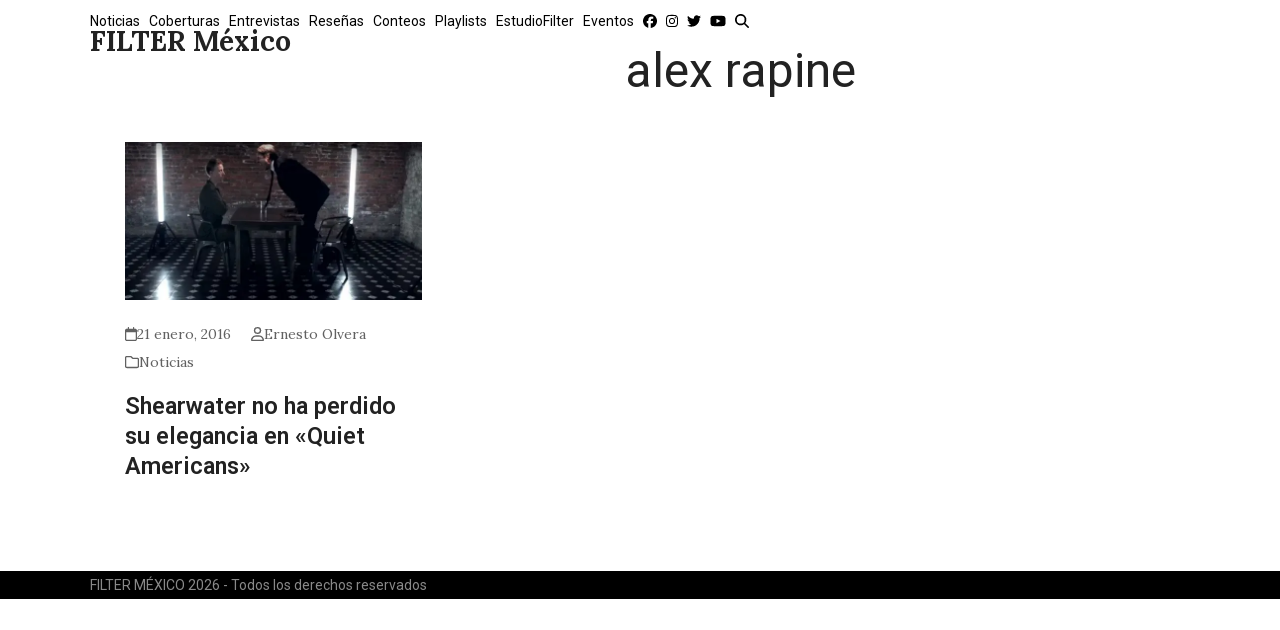

--- FILE ---
content_type: text/html; charset=utf-8
request_url: https://www.google.com/recaptcha/api2/aframe
body_size: 267
content:
<!DOCTYPE HTML><html><head><meta http-equiv="content-type" content="text/html; charset=UTF-8"></head><body><script nonce="-H_vGt4mOW2S8yPXknmClg">/** Anti-fraud and anti-abuse applications only. See google.com/recaptcha */ try{var clients={'sodar':'https://pagead2.googlesyndication.com/pagead/sodar?'};window.addEventListener("message",function(a){try{if(a.source===window.parent){var b=JSON.parse(a.data);var c=clients[b['id']];if(c){var d=document.createElement('img');d.src=c+b['params']+'&rc='+(localStorage.getItem("rc::a")?sessionStorage.getItem("rc::b"):"");window.document.body.appendChild(d);sessionStorage.setItem("rc::e",parseInt(sessionStorage.getItem("rc::e")||0)+1);localStorage.setItem("rc::h",'1768436822097');}}}catch(b){}});window.parent.postMessage("_grecaptcha_ready", "*");}catch(b){}</script></body></html>

--- FILE ---
content_type: application/javascript; charset=utf-8
request_url: https://fundingchoicesmessages.google.com/f/AGSKWxX-_LCuDqHst0PyR7od0a3pHWKUXxGMOlRzdVXjBFCvPUeVd39f5813ZrVrIhL2yAeu9ZGoy2hU2yZ-sWeKk_T9XrUM6gGd7n-06EfQeEb5Nwxf4tUI6ITuwWL4O2OTa0PSXL1g_tpZwNd1yQe81JuOTf8wARjXEu7PG7Mt2HlE346GEA-vMPRI3Uy_/_/popundercode._dashad_/park_html_functions_general.js/adverts_/adblockdetection.
body_size: -1290
content:
window['ff3ae950-07e0-406d-a6e9-b26288fc85ee'] = true;

--- FILE ---
content_type: application/javascript; charset=utf-8
request_url: https://fundingchoicesmessages.google.com/f/AGSKWxWvPt4MKZxLTVsrNT0HTQMZyUaH0WEpGVY8LE3qi-MeVR8KMj6xkoG1Tu7UnZnkAArdILVE5MerSCKim5LcdxVQWSFEvsP9YyyTsA_F48DjlPdUZXdpjmY1gWXiV8HER0sdn-oyjw==?fccs=W251bGwsbnVsbCxudWxsLG51bGwsbnVsbCxudWxsLFsxNzY4NDM2ODIyLDY3NzAwMDAwMF0sbnVsbCxudWxsLG51bGwsW251bGwsWzcsNiwxMF0sbnVsbCxudWxsLG51bGwsbnVsbCxudWxsLG51bGwsbnVsbCxudWxsLG51bGwsMV0sImh0dHBzOi8vZmlsdGVybWV4aWNvLmNvbS9laXF1ZXRhL2FsZXgtcmFwaW5lLyIsbnVsbCxbWzgsIk05bGt6VWFaRHNnIl0sWzksImVuLVVTIl0sWzE2LCJbMSwxLDFdIl0sWzE5LCIyIl0sWzI0LCIiXSxbMjksImZhbHNlIl1dXQ
body_size: 138
content:
if (typeof __googlefc.fcKernelManager.run === 'function') {"use strict";this.default_ContributorServingResponseClientJs=this.default_ContributorServingResponseClientJs||{};(function(_){var window=this;
try{
var np=function(a){this.A=_.t(a)};_.u(np,_.J);var op=function(a){this.A=_.t(a)};_.u(op,_.J);op.prototype.getWhitelistStatus=function(){return _.F(this,2)};var pp=function(a){this.A=_.t(a)};_.u(pp,_.J);var qp=_.Zc(pp),rp=function(a,b,c){this.B=a;this.j=_.A(b,np,1);this.l=_.A(b,_.Nk,3);this.F=_.A(b,op,4);a=this.B.location.hostname;this.D=_.Dg(this.j,2)&&_.O(this.j,2)!==""?_.O(this.j,2):a;a=new _.Og(_.Ok(this.l));this.C=new _.bh(_.q.document,this.D,a);this.console=null;this.o=new _.jp(this.B,c,a)};
rp.prototype.run=function(){if(_.O(this.j,3)){var a=this.C,b=_.O(this.j,3),c=_.dh(a),d=new _.Ug;b=_.fg(d,1,b);c=_.C(c,1,b);_.hh(a,c)}else _.eh(this.C,"FCNEC");_.lp(this.o,_.A(this.l,_.Ae,1),this.l.getDefaultConsentRevocationText(),this.l.getDefaultConsentRevocationCloseText(),this.l.getDefaultConsentRevocationAttestationText(),this.D);_.mp(this.o,_.F(this.F,1),this.F.getWhitelistStatus());var e;a=(e=this.B.googlefc)==null?void 0:e.__executeManualDeployment;a!==void 0&&typeof a==="function"&&_.Qo(this.o.G,
"manualDeploymentApi")};var sp=function(){};sp.prototype.run=function(a,b,c){var d;return _.v(function(e){d=qp(b);(new rp(a,d,c)).run();return e.return({})})};_.Rk(7,new sp);
}catch(e){_._DumpException(e)}
}).call(this,this.default_ContributorServingResponseClientJs);
// Google Inc.

//# sourceURL=/_/mss/boq-content-ads-contributor/_/js/k=boq-content-ads-contributor.ContributorServingResponseClientJs.en_US.M9lkzUaZDsg.es5.O/d=1/exm=ad_blocking_detection_executable,kernel_loader,loader_js_executable,web_iab_us_states_signal_executable/ed=1/rs=AJlcJMzanTQvnnVdXXtZinnKRQ21NfsPog/m=cookie_refresh_executable
__googlefc.fcKernelManager.run('\x5b\x5b\x5b7,\x22\x5b\x5bnull,\\\x22filtermexico.com\\\x22,\\\x22AKsRol9WsqUfyRMaeWJzpQB0OSrnXtoS4CJwhKuSEk6wM5Si2IfThmVXzfM3VJ54XTjW5fywxVfGs22OIWaUU8MGfFYZLGLtW0WR6pJxcH9mcKNrWwafAltJS8Lg1dx3My8yFPqQ-PiJDp_YqBMl6ePmQHV_hzQgPg\\\\u003d\\\\u003d\\\x22\x5d,null,\x5b\x5bnull,null,null,\\\x22https:\/\/fundingchoicesmessages.google.com\/f\/AGSKWxWKC345TBeBlfa7AJzYCXpD4i4bhrGuI0S3KWBHrlmd3Qd8oGnsRnL5AGLBatVBv2Qbgu4SOiFIAweCoyDQ-ysEWa_-S3m7KxkNfbmunJrleGT-V6jtnS6HMmfX1aJ7EIvVhf8RUg\\\\u003d\\\\u003d\\\x22\x5d,null,null,\x5bnull,null,null,\\\x22https:\/\/fundingchoicesmessages.google.com\/el\/AGSKWxUqdOv3OHU6NJyhfl1oJFwfVsqON-b7frUD9QAQ2edYm39j4S4UboUJc7-sNhsFNuIjRxt84OqYitxsJHRxlpXEnocUPiP5WTWso5-WSwe9Pp_m3mP-PNB_enMm00vJ5xyFZjznAA\\\\u003d\\\\u003d\\\x22\x5d,null,\x5bnull,\x5b7,6,10\x5d,null,null,null,null,null,null,null,null,null,1\x5d\x5d,\x5b3,1\x5d\x5d\x22\x5d\x5d,\x5bnull,null,null,\x22https:\/\/fundingchoicesmessages.google.com\/f\/AGSKWxXFk1y7vnwqgMhJpAkg4ggKEYVGAlWrFhjCGhkgj8IzdKzaOcOvJfqL6iLh-025oKfHMWYp-Yjha1B7D1_Fk3r21I_jvn37Q1rBhko4RFgB3VZ2hvXDJxklmz3SajyVrLuc_-PfJA\\u003d\\u003d\x22\x5d\x5d');}